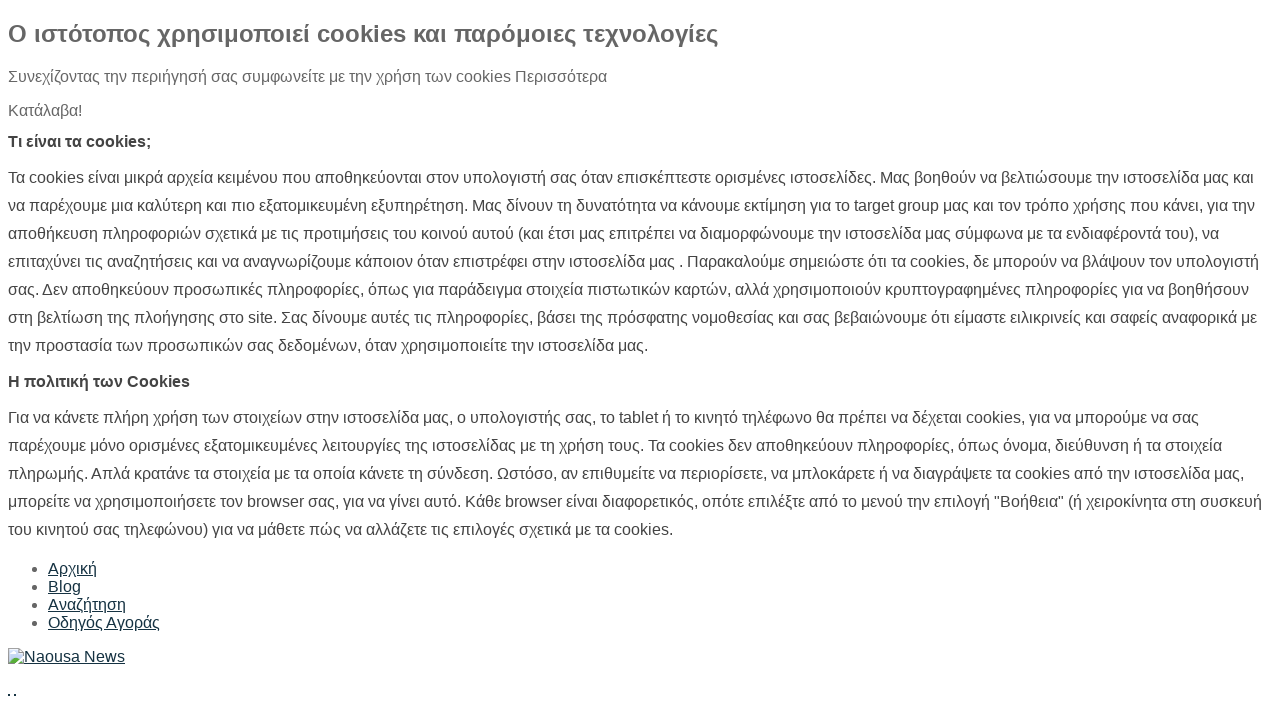

--- FILE ---
content_type: text/html; charset=utf-8
request_url: https://naousanews.gr/index.php/imathia/imathia-koinonia/item/15868-neo-epidotoymeno-programma-gia-ergazomenous
body_size: 18034
content:


<!DOCTYPE html>
<html prefix="og: http://ogp.me/ns#" lang="el-gr">
<head>
	<base href="https://naousanews.gr/index.php/imathia/imathia-koinonia/item/15868-neo-epidotoymeno-programma-gia-ergazomenous" />
	<meta http-equiv="content-type" content="text/html; charset=utf-8" />
	<meta property="og:title" content="Νέο επιδοτούμενο πρόγραμμα για εργαζόμενους" />
	<meta property="og:type" content="article" />
	<meta property="og:image" content="https://i.pinimg.com/564x/98/c8/d0/98c8d05a97c548ff61afe86286e9d33b.jpg" />
	<meta property="og:url" content="https://naousanews.gr/index.php/imathia/imathia-koinonia/item/15868-neo-epidotoymeno-programma-gia-ergazomenous" />
	<meta name="og:site_name" content="Naousa News" />
	<meta property="og:description" content="Ανακοινώθηκε στη σελίδα του ΟΑΕΔ το πρόγραμμα που αφορά την αναβάθμιση των ψηφιακών και «πράσινων» δεξιοτήτων έως 150.000 εργαζομένων στον Ιδιωτικό Το..." />
	<meta name="title" content="Νέο επιδοτούμενο πρόγραμμα για εργαζόμενους" />
	<meta name="description" content="Ανακοινώθηκε στη σελίδα του ΟΑΕΔ το πρόγραμμα που αφορά την αναβάθμιση των ψηφιακών και «πράσινων» δεξιοτήτων έως 150.000 εργαζομένων στον Ιδιωτικό Το..." />
	<meta name="generator" content="Naousanews - Ηλεκτρονική εφημερίδα της Ημαθίας" />
	<title>Νέο επιδοτούμενο πρόγραμμα για εργαζόμενους</title>
	<link href="/templates/sj_financial/favicon.ico" rel="shortcut icon" type="image/vnd.microsoft.icon" />
	<link href="/plugins/editors/jckeditor/typography/typography2.php" rel="stylesheet" type="text/css" media="null" attribs="[]" />
	<link href="/plugins/system/yt/includes/site/css/style.css" rel="stylesheet" type="text/css" />
	<link href="/components/com_k2/css/k2.css" rel="stylesheet" type="text/css" />
	<link href="https://naousanews.gr//plugins/content/bt_socialshare/assets/bt_socialshare.css" rel="stylesheet" type="text/css" />
	<link href="/templates/system/css/general.css" rel="stylesheet" type="text/css" />
	<link href="/templates/system/css/system.css" rel="stylesheet" type="text/css" />
	<link href="/templates/sj_financial/asset/bootstrap/css/bootstrap.css" rel="stylesheet" type="text/css" />
	<link href="/templates/sj_financial/asset/animate/animate.css" rel="stylesheet" type="text/css" />
	<link href="/templates/sj_financial/asset/fonts/awesome/css/font-awesome.css" rel="stylesheet" type="text/css" />
	<link href="/templates/sj_financial/asset/fonts/socialico/font-socialico.css" rel="stylesheet" type="text/css" />
	<link href="/templates/sj_financial/css/template-tomato.css" rel="stylesheet" type="text/css" />
	<link href="/templates/sj_financial/css/bonus-page.css" rel="stylesheet" type="text/css" />
	<link href="/templates/sj_financial/css/your_css.css" rel="stylesheet" type="text/css" />
	<link href="/templates/sj_financial/css/pattern.css" rel="stylesheet" type="text/css" />
	<link href="/templates/sj_financial/asset/bootstrap/css/responsive.css" rel="stylesheet" type="text/css" />
	<link href="/templates/sj_financial/css/responsive.css" rel="stylesheet" type="text/css" />
	<link href="/plugins/system/ytshortcodes/assets/css/awesome/font-awesome.css" rel="stylesheet" type="text/css" />
	<link href="/plugins/system/ytshortcodes/assets/css/awesome/glyphicon.css" rel="stylesheet" type="text/css" />
	<link href="/plugins/system/ytshortcodes/assets/css/shortcodes.css" rel="stylesheet" type="text/css" />
	<link href="/modules/mod_sp_news_highlighter/assets/css/style.css" rel="stylesheet" type="text/css" />
	<link href="/modules/mod_cookiesaccept/screen.css" rel="stylesheet" type="text/css" />
	<style type="text/css">

		#yt_menuposition #meganavigator ul.subnavi {
			position: static;
			left: auto;
			right: auto;
			box-shadow: none;
			background:transparent;
			border:none;
		}
		
		#meganavigator ul.subnavi>li {
			margin-left: 0;
		}
		
		#meganavigator ul.subnavi>li.first {
			margin-top: 0;
		}
	body.sj_financial{font-size:16px}body.sj_financial{font-family:Segoe UI,sans-serif;}
body.sj_financial{
	background-color:#ffffff ;
	color:#666666 ;
}

body a{
	color:#153242 ;
}
#yt_header{background-color:#ffffff ;}
#yt_footer{background-color:#153242 ;}
#yt_spotlight6{background-color:#153242 ;}

#sp-nh351 {color:#666666;background:#f9f9f9}.sp-nh-item{background:#f9f9f9}a.sp-nh-link {color:#047aac}a.sp-nh-link:hover {color:#039ee1}.sp-nh-buttons,.sp-nh-item,.sp-nh-prev,.sp-nh-next {height:30px;line-height:30px}.sp-nh-prev,.sp-nh-next{background-image: url(/modules/mod_sp_news_highlighter/assets/images/style1.png)}
	</style>
	<script type="application/json" class="joomla-script-options new">{"csrf.token":"90ad86379472e437d89647dfa3b4b642","system.paths":{"root":"","base":""}}</script>
	<script src="/plugins/system/yt/includes/admin/js/jquery.min.js" type="text/javascript"></script>
	<script src="/plugins/system/yt/includes/admin/js/jquery-noconflict.js" type="text/javascript"></script>
	<script src="/media/jui/js/jquery.min.js?51b2dd4571ae7be5d2341c47b69db3dc" type="text/javascript"></script>
	<script src="/media/jui/js/jquery-noconflict.js?51b2dd4571ae7be5d2341c47b69db3dc" type="text/javascript"></script>
	<script src="/media/jui/js/jquery-migrate.min.js?51b2dd4571ae7be5d2341c47b69db3dc" type="text/javascript"></script>
	<script src="/components/com_k2/js/k2.js?v2.6.9&amp;sitepath=/" type="text/javascript"></script>
	<script src="/media/jui/js/bootstrap.min.js?51b2dd4571ae7be5d2341c47b69db3dc" type="text/javascript"></script>
	<script src="https://naousanews.gr/templates/sj_financial/js/keepmenu.js" type="text/javascript"></script>
	<script src="https://naousanews.gr/templates/sj_financial/js/yt-script.js" type="text/javascript"></script>
	<script src="https://naousanews.gr/templates/sj_financial/js/prettify.js" type="text/javascript"></script>
	<script src="https://naousanews.gr/templates/sj_financial/js/yt-extend.js" type="text/javascript"></script>
	<script src="https://naousanews.gr/templates/sj_financial/menusys/class/common/js/jquery.easing.1.3.js" type="text/javascript"></script>
	<script src="https://naousanews.gr/templates/sj_financial/menusys/class/mega/assets/jquery.megamenu.js" type="text/javascript"></script>
	<script src="https://naousanews.gr/plugins/system/ytshortcodes/assets/js/jquery.prettyPhoto.js" type="text/javascript"></script>
	<script src="https://naousanews.gr/plugins/system/ytshortcodes/assets/js/prettify.js" type="text/javascript"></script>
	<script src="https://naousanews.gr/plugins/system/ytshortcodes/assets/js/shortcodes.js" type="text/javascript"></script>
	<script src="/modules/mod_sp_news_highlighter/assets/js/sp_highlighter.js" type="text/javascript"></script>
	<meta property="og:type" content="website" />
	<meta property="og:title" content="Νέο επιδοτούμενο πρόγραμμα για εργαζόμενους" />
	<meta property="og:url" content="https://naousanews.gr/index.php/imathia/imathia-koinonia/item/15868-neo-epidotoymeno-programma-gia-ergazomenous" />
	<meta property="og:description" content="
	

	Ανακοινώθηκε στη σελίδα του ΟΑΕΔ το πρόγραμμα που αφορά την αναβάθμιση των ψηφιακών και «πράσινων» δεξιοτήτων έως 150.000 εργαζομένων στον Ιδιωτικό Τομέα, με την " />
	<meta property="og:image" content="https://naousanews.gr/https://i.pinimg.com/564x/98/c8/d0/98c8d05a97c548ff61afe86286e9d33b.jpg" />
	<meta property="og:title" content="Νέο επιδοτούμενο πρόγραμμα για εργαζόμενους"/>
        <meta property="og:type" content="blog"/>
       
        <meta property="og:site_name" content="YOUR SITE NAME"/>
        <meta property="fb:admins" content="YOUR FB ADMIN ID"/>
        <meta property="og:image" content="http://imagedoomain.com/no-image.jpg"/>
	<script type="text/javascript">
	var TMPL_NAME = "sj_financial";
	var TMPL_COOKIE = ["direction","fontSize","fontName","templateColor","bgcolor","linkcolor","textcolor","header-bgimage","header-bgcolor","spotlight6-bgcolor","footer-bgcolor","footer-bgimage","templateLayout","menustyle","googleWebFont","activeNotice"];

	function MobileRedirectUrl(){
	  window.location.href = document.getElementById("yt-mobilemenu").value;
	}
</script>

	     <meta name="HandheldFriendly" content="true"/>
	<meta name="format-detection" content="telephone=no">
    <meta http-equiv="content-type" content="text/html; charset=utf-8" />
	
	<!-- META FOR IOS & HANDHELD -->
			<meta name="viewport" content="width=device-width, initial-scale=1.0, user-scalable=yes"/>
		
	<meta name="HandheldFriendly" content="true" />
	<meta name="apple-mobile-web-app-capable" content="YES" />
	<!-- //META FOR IOS & HANDHELD -->
	
	<!-- Suport IE8: media query, html5 -->
<!--[ if lt IE 9]>
<script src="https://naousanews.gr/templates/sj_financial/js/respond.min.js" type="text/javascript"></script>
<script src="https://naousanews.gr/templates/sj_financial/js/modernizr.min.js" type="text/javascript"></script>
<script src="http://html5shiv.googlecode.com/svn/trunk/html5.js"> </ script>
<[endif] -->

	<!--For param enableGoogleAnalytics-->
	<script type="text/javascript">
        var _gaq = _gaq || [];
        _gaq.push(["_setAccount", "UA-28490042-1"]);
        _gaq.push(["_trackPageview"]);
        (function() {
        var ga = document.createElement("script"); ga.type = "text/javascript"; ga.async = true;
        ga.src = ("https:" == document.location.protocol ? "https://ssl" : "http://www") + ".google-analytics.com/ga.js";
        var s = document.getElementsByTagName("script")[0]; s.parentNode.insertBefore(ga, s);
        })();
    </script>
</head>
<body id="bd" class="com_k2 view-item tomato  sj_financial layout_left-main-right  yt-jv3" onLoad="prettyPrint()">
	<!--googleoff: all-->
<div id="ca_banner" 
    style="bottom:0px;
            ">
    <h2 style="
		">Ο ιστότοπος χρησιμοποιεί cookies και παρόμοιες τεχνολογίες</h2> 
    <p style="
				">Συνεχίζοντας την περιήγησή σας συμφωνείτε με την χρήση των cookies        							<span class="infoplus info_modal" style="">Περισσότερα</span>
					        </p>
    <div class="accept" style="">Κατάλαβα!</div>
</div>
<div id="ca_info" style="">
    <div class="ca_info_close" style=""></div>
        <div id="ca_info_plus" style="">
            <p style="margin: 0.5em 0px; color: rgb(68, 68, 68); font-size: medium; line-height: 28.8px;">
	<strong>Τι είναι τα cookies;</strong></p>
<p style="margin: 0.5em 0px; color: rgb(68, 68, 68); font-size: medium; line-height: 28.8px;">
	Τα cookies είναι μικρά αρχεία κειμένου που αποθηκεύονται στον υπολογιστή σας όταν επισκέπτεστε ορισμένες ιστοσελίδες. Μας βοηθούν να βελτιώσουμε την ιστοσελίδα μας και να παρέχουμε μια καλύτερη και πιο εξατομικευμένη εξυπηρέτηση. Μας δίνουν τη δυνατότητα να κάνουμε εκτίμηση για το target group μας και τον τρόπο χρήσης που κάνει, για την αποθήκευση πληροφοριών σχετικά με τις προτιμήσεις του κοινού αυτού (και έτσι μας επιτρέπει να διαμορφώνουμε την ιστοσελίδα μας σύμφωνα με τα ενδιαφέροντά του), να επιταχύνει τις αναζητήσεις και να αναγνωρίζουμε κάποιον όταν επιστρέφει στην ιστοσελίδα μας . Παρακαλούμε σημειώστε ότι τα cookies, δε μπορούν να βλάψουν τον υπολογιστή σας. Δεν αποθηκεύουν προσωπικές πληροφορίες, όπως για παράδειγμα στοιχεία πιστωτικών καρτών, αλλά χρησιμοποιούν κρυπτογραφημένες πληροφορίες για να βοηθήσουν στη βελτίωση της πλοήγησης στο site. Σας δίνουμε αυτές τις πληροφορίες, βάσει της πρόσφατης νομοθεσίας και σας βεβαιώνουμε ότι είμαστε ειλικρινείς και σαφείς αναφορικά με την προστασία των προσωπικών σας δεδομένων, όταν χρησιμοποιείτε την ιστοσελίδα μας.</p>
<p style="margin: 0.5em 0px; color: rgb(68, 68, 68); font-size: medium; line-height: 28.8px;">
	<strong>H πολιτική των Cookies</strong></p>
<p style="margin: 0.5em 0px; color: rgb(68, 68, 68); font-size: medium; line-height: 28.8px;">
	Για να κάνετε πλήρη χρήση των στοιχείων στην ιστοσελίδα μας, ο υπολογιστής σας, το tablet ή το κινητό τηλέφωνο θα πρέπει να δέχεται cookies, για να μπορούμε να σας παρέχουμε μόνο ορισμένες εξατομικευμένες λειτουργίες της ιστοσελίδας με τη χρήση τους. Τα cookies δεν αποθηκεύουν πληροφορίες, όπως όνομα, διεύθυνση ή τα στοιχεία πληρωμής. Απλά κρατάνε τα στοιχεία με τα οποία κάνετε τη σύνδεση. Ωστόσο, αν επιθυμείτε να περιορίσετε, να μπλοκάρετε ή να διαγράψετε τα cookies από την ιστοσελίδα μας, μπορείτε να χρησιμοποιήσετε τον browser σας, για να γίνει αυτό. Κάθε browser είναι διαφορετικός, οπότε επιλέξτε από το μενού την επιλογή "Βοήθεια" (ή χειροκίνητα στη συσκευή του κινητού σας τηλεφώνου) για να μάθετε πώς να αλλάζετε τις επιλογές σχετικά με τα cookies.</p>
        </div>
</div>


<script type="text/javascript">
    jQuery(document).ready(function () { 
	
	function setCookie(c_name,value,exdays)
	{
		var exdate=new Date();
		exdate.setDate(exdate.getDate() + exdays);
		var c_value=escape(value) + ((exdays==null) ? "" : "; expires="+exdate.toUTCString()) + "; path=/";
		document.cookie=c_name + "=" + c_value;
	}
	
	function readCookie(name) {
		var nameEQ = name + "=";
		var ca = document.cookie.split(';');
		for(var i=0;i < ca.length;i++) {
			var c = ca[i];
			while (c.charAt(0)==' ') c = c.substring(1,c.length);
			if (c.indexOf(nameEQ) == 0) return c.substring(nameEQ.length,c.length);
			}
		return null;
	}
    
	var $ca_banner = jQuery('#ca_banner');
    var $ca_infoplus = jQuery('.infoplus.info_modal');
    var $ca_info = jQuery('#ca_info');
    var $ca_info_close = jQuery('.ca_info_close');
    var $ca_infoaccept = jQuery('.accept');
    
	var cookieaccept = readCookie('cookieaccept');
	if(!(cookieaccept == "yes")){
	
		$ca_banner.delay(1000).slideDown('fast'); 
        $ca_infoplus.click(function(){
            $ca_info.fadeIn("fast");
        });
        $ca_info_close.click(function(){
            $ca_info.fadeOut("slow");
        });
        $ca_infoaccept.click(function(){
			setCookie("cookieaccept","yes",365);
            jQuery.post('https://naousanews.gr/index.php/imathia/imathia-koinonia/item/15868-neo-epidotoymeno-programma-gia-ergazomenous', 'set_cookie=1', function(){});
            $ca_banner.slideUp('slow');
            $ca_info.fadeOut("slow");
        });
       } 
    });
</script>
<!--googleon: all-->

<p>
<!-- Go to www.addthis.com/dashboard to customize your tools --><script type="text/javascript" src="//s7.addthis.com/js/300/addthis_widget.js#pubid=ra-562e6b3a7ef7ea18" async="async"></script></p>


	<section id="yt_wrapper">
		<header id="yt_header" class="block">						<div class="yt-main">
							<div class="yt-main-in1 container">
								<div class="yt-main-in2 row-fluid">
										<div id="topmenu" class="span5" data-tablet="span4" data-mobile="span12">
				
<ul class="menu ">
<li class="item-435"><a href="/index.php" >Αρχική</a></li><li class="item-759"><a href="/index.php/blog" >Blog</a></li><li class="item-902"><a href="/index.php/search" >Αναζήτηση</a></li><li class="item-903"><a href="/index.php/odigos-agoras" >Οδηγός Αγοράς</a></li></ul>

		</div>
				<div id="yt_logoposition" class="span3 first" data-tablet="span4 first">
			  
			<a class="logo" href="/" title="Naousa News">
				<img data-placeholder="no" alt="Naousa News" src="https://naousanews.gr/images/logo.png"/>
			</a>
                </div>
				<div id="topbanner" class="span9" data-tablet="hidden" data-mobile="hidden">
				
<p>
	<a href="https://pistofidis-kataskeuastiki.gr/"><img alt="" src="/images/stories/diafimiseis/Pistofidis/PISTOFIDI_BANNER_420x65_12_25.gif" style="border-width: 1px; border-style: solid;" /></a>&nbsp;<a href="https://web.facebook.com/tesserisepoxes.estiatorio/?fref=ts" target="_blank"><img alt="" src="/images/banners/4_epoxes.gif" style="border-width: 1px; border-style: solid;" /></a>&nbsp; &nbsp;</p>
<div id="ckimgrsz" style="left: 8px; top: 13.6px;">
	<div class="preview">
		&nbsp;</div>
</div>
<div id="ckimgrsz" style="left: 8px; top: 13.6px;">
	<div class="preview">
		&nbsp;</div>
</div>


		</div>
										</div>
							</div>
						</div>
                    </header>			<section id="yt_menuwrap" class="block">						<div class="yt-main">
							<div class="yt-main-in1 container">
								<div class="yt-main-in2 row-fluid">
										<div id="yt_menuposition" class="span12">
			<ul id="meganavigator" class="navi"><li class="level1 first havechild ">
	<div title="Νάουσα" class="level1 first havechild  item-link separator"><span class="menu-title">Νάουσα</span></div>	
			<!-- open mega-content div -->
		<div class="level2 menu mega-content" >
			
			<div class="mega-content-inner" >
				
									<div class="mega-col first one" >
						<ul class="subnavi level2"><li class="level2 first ">
	<a title="Κοινωνία" class="level2 first  item-link" href="/index.php/naousa/naousa-koinonia"><span class="menu-title">Κοινωνία</span></a>	
	</li>

<li class="level2 ">
	<a title="Πολιτική" class="level2  item-link" href="/index.php/naousa/naousa-politiki"><span class="menu-title">Πολιτική</span></a>	
	</li>

<li class="level2 ">
	<a title="Αθλητισμός" class="level2  item-link" href="/index.php/naousa/naousa-athlitismos"><span class="menu-title">Αθλητισμός</span></a>	
	</li>

<li class="level2 ">
	<a title="Αστυνομικά" class="level2  item-link" href="/index.php/naousa/naousa-astinomika"><span class="menu-title">Αστυνομικά</span></a>	
	</li>

<li class="level2 last ">
	<a title="Αγροτικά" class="level2 last  item-link" href="/index.php/naousa/naousa-agrotika"><span class="menu-title">Αγροτικά</span></a>	
	</li>

</ul>					</div>
				
			</div>
		</div>
		</li>

<li class="active level1 havechild ">
	<div title="Ημαθία" class="active level1 havechild  item-link separator"><span class="menu-title">Ημαθία</span></div>	
			<!-- open mega-content div -->
		<div class="level2 menu mega-content" >
			
			<div class="mega-content-inner" >
				
									<div class="mega-col first one" >
						<ul class="subnavi level2"><li class="active level2 first ">
	<a title="Κοινωνία" class="active level2 first  item-link" href="/index.php/imathia/imathia-koinonia"><span class="menu-title">Κοινωνία</span></a>	
	</li>

<li class="level2 ">
	<a title="Πολιτική" class="level2  item-link" href="/index.php/imathia/imathia-politiki"><span class="menu-title">Πολιτική</span></a>	
	</li>

<li class="level2 ">
	<a title="Αθλητισμός" class="level2  item-link" href="/index.php/imathia/imathia-athlitismos"><span class="menu-title">Αθλητισμός</span></a>	
	</li>

<li class="level2 ">
	<a title="Αστυνομικά" class="level2  item-link" href="/index.php/imathia/imathia-astinomika"><span class="menu-title">Αστυνομικά</span></a>	
	</li>

<li class="level2 last ">
	<a title="Αγροτικά" class="level2 last  item-link" href="/index.php/imathia/imathia-agrotika"><span class="menu-title">Αγροτικά</span></a>	
	</li>

</ul>					</div>
				
			</div>
		</div>
		</li>

<li class="level1 havechild ">
	<div title="Πολιτισμός" class="level1 havechild  item-link separator"><span class="menu-title">Πολιτισμός</span></div>	
			<!-- open mega-content div -->
		<div class="level2 menu mega-content" >
			
			<div class="mega-content-inner" >
				
									<div class="mega-col first one" >
						<ul class="subnavi level2"><li class="level2 first ">
	<a title="Κινηματογράφος" class="level2 first  item-link" href="/index.php/politismos/kinimatografos"><span class="menu-title">Κινηματογράφος</span></a>	
	</li>

<li class="level2 ">
	<a title="Θέατρο" class="level2  item-link" href="/index.php/politismos/theatro"><span class="menu-title">Θέατρο</span></a>	
	</li>

<li class="level2 ">
	<a title="Μουσική" class="level2  item-link" href="/index.php/politismos/mousiki"><span class="menu-title">Μουσική</span></a>	
	</li>

<li class="level2 ">
	<a title="Εικαστικά" class="level2  item-link" href="/index.php/politismos/eikastika"><span class="menu-title">Εικαστικά</span></a>	
	</li>

<li class="level2 ">
	<a title="Παράδοση" class="level2  item-link" href="/index.php/politismos/paradosi"><span class="menu-title">Παράδοση</span></a>	
	</li>

<li class="level2 ">
	<a title="Ιστορία" class="level2  item-link" href="/index.php/politismos/istoria"><span class="menu-title">Ιστορία</span></a>	
	</li>

<li class="level2 last ">
	<a title="Βιβλίο" class="level2 last  item-link" href="/index.php/politismos/biblio"><span class="menu-title">Βιβλίο</span></a>	
	</li>

</ul>					</div>
				
			</div>
		</div>
		</li>

<li class="level1 havechild ">
	<div title="Επιστήμη" class="level1 havechild  item-link separator"><span class="menu-title">Επιστήμη</span></div>	
			<!-- open mega-content div -->
		<div class="level2 menu mega-content" >
			
			<div class="mega-content-inner" >
				
									<div class="mega-col first one" >
						<ul class="subnavi level2"><li class="level2 first ">
	<a title="Περιβάλλον" class="level2 first  item-link" href="/index.php/epistimi/perivalon"><span class="menu-title">Περιβάλλον</span></a>	
	</li>

<li class="level2 ">
	<a title="Τεχνολογία" class="level2  item-link" href="/index.php/epistimi/texnologia"><span class="menu-title">Τεχνολογία</span></a>	
	</li>

<li class="level2 last ">
	<a title="Υγεία" class="level2 last  item-link" href="/index.php/epistimi/ygeia"><span class="menu-title">Υγεία</span></a>	
	</li>

</ul>					</div>
				
			</div>
		</div>
		</li>

<li class="level1 havechild ">
	<div title="Lifestyle" class="level1 havechild  item-link separator"><span class="menu-title">Lifestyle</span></div>	
			<!-- open mega-content div -->
		<div class="level2 menu mega-content" >
			
			<div class="mega-content-inner" >
				
									<div class="mega-col first one" >
						<ul class="subnavi level2"><li class="level2 first ">
	<a title="Γυναίκα" class="level2 first  item-link" href="/index.php/lifestyle/gynaika"><span class="menu-title">Γυναίκα</span></a>	
	</li>

<li class="level2 ">
	<a title="Naoussa by night" class="level2  item-link" href="/index.php/lifestyle/naoussa-by-night"><span class="menu-title">Naoussa by night</span></a>	
	</li>

<li class="level2 ">
	<a title="Gossip" class="level2  item-link" href="/index.php/lifestyle/gossip"><span class="menu-title">Gossip</span></a>	
	</li>

<li class="level2 last ">
	<a title="Fun Time" class="level2 last  item-link" href="/index.php/lifestyle/fun-time"><span class="menu-title">Fun Time</span></a>	
	</li>

</ul>					</div>
				
			</div>
		</div>
		</li>

<li class="level1 havechild ">
	<div title="Ειδήσεις" class="level1 havechild  item-link separator"><span class="menu-title">Ειδήσεις</span></div>	
			<!-- open mega-content div -->
		<div class="level2 menu mega-content" >
			
			<div class="mega-content-inner" >
				
									<div class="mega-col first one" >
						<ul class="subnavi level2"><li class="level2 first ">
	<a title="Κοινωνία" class="level2 first  item-link" href="/index.php/eidiseis/eidiseis-koinonia"><span class="menu-title">Κοινωνία</span></a>	
	</li>

<li class="level2 ">
	<a title="Πολιτική" class="level2  item-link" href="/index.php/eidiseis/eidiseis-politiki"><span class="menu-title">Πολιτική</span></a>	
	</li>

<li class="level2 ">
	<a title="Αστυνομικά" class="level2  item-link" href="/index.php/eidiseis/eidiseis-astinomika"><span class="menu-title">Αστυνομικά</span></a>	
	</li>

<li class="level2 ">
	<a title="Οικονομικά" class="level2  item-link" href="/index.php/eidiseis/oikonomika"><span class="menu-title">Οικονομικά</span></a>	
	</li>

<li class="level2 ">
	<a title="Αγροτικά" class="level2  item-link" href="/index.php/eidiseis/eidiseis-agrotika"><span class="menu-title">Αγροτικά</span></a>	
	</li>

<li class="level2 ">
	<a title="Εδώ Βιέννη" class="level2  item-link" href="/index.php/eidiseis/edo-vienni"><span class="menu-title">Εδώ Βιέννη</span></a>	
	</li>

<li class="level2 ">
	<a title="Ερευνώντας" class="level2  item-link" href="https://naousanews.gr/index.php?option=com_k2&amp;view=itemlist&amp;layout=category&amp;task=category&amp;id=174"><span class="menu-title">Ερευνώντας</span></a>	
	</li>

<li class="level2 ">
	<a title="Open Horizons" class="level2  item-link" href="https://naousanews.gr/index.php?option=com_k2&amp;view=itemlist&amp;layout=category&amp;task=category&amp;id=175"><span class="menu-title">Open Horizons</span></a>	
	</li>

<li class="level2 ">
	<a title="Αυτοδιοικητικές Εκλογές 2019" class="level2  item-link" href="https://naousanews.gr/index.php?option=com_k2&amp;view=itemlist&amp;layout=category&amp;task=category&amp;id=173"><span class="menu-title">Αυτοδιοικητικές Εκλογές 2019</span></a>	
	</li>

<li class="level2 ">
	<a title="Sports" class="level2  item-link" href="/index.php/eidiseis/sports"><span class="menu-title">Sports</span></a>	
	</li>

<li class="level2 ">
	<a title="Διάφορα" class="level2  item-link" href="/index.php/eidiseis/eidiseis-diafora"><span class="menu-title">Διάφορα</span></a>	
	</li>

<li class="level2 ">
	<a title="Αρχείο" class="level2  item-link" href="/index.php/eidiseis/arxeio"><span class="menu-title">Αρχείο</span></a>	
	</li>

<li class="level2 last ">
	<a title="Podcasts" class="level2 last  item-link" href="/index.php/eidiseis/podcasts"><span class="menu-title">Podcasts</span></a>	
	</li>

</ul>					</div>
				
			</div>
		</div>
		</li>

<li class="level1 havechild ">
	<div title="Απόψεις" class="level1 havechild  item-link separator"><span class="menu-title">Απόψεις</span></div>	
			<!-- open mega-content div -->
		<div class="level2 menu mega-content" >
			
			<div class="mega-content-inner" >
				
									<div class="mega-col first one" >
						<ul class="subnavi level2"><li class="level2 first ">
	<a title="Η γνώμη μας" class="level2 first  item-link" href="/index.php/apopseis/gnomi"><span class="menu-title">Η γνώμη μας</span></a>	
	</li>

<li class="level2 ">
	<a title="Αρθρογραφία" class="level2  item-link" href="/index.php/apopseis/arthrografia"><span class="menu-title">Αρθρογραφία</span></a>	
	</li>

<li class="level2 ">
	<a title="Γίγνεσθαι" class="level2  item-link" href="/index.php/apopseis/gignesthai"><span class="menu-title">Γίγνεσθαι</span></a>	
	</li>

<li class="level2 ">
	<a title="Next Step" class="level2  item-link" href="/index.php/apopseis/next-step"><span class="menu-title">Next Step</span></a>	
	</li>

<li class="level2 ">
	<a title="Every Day Stories" class="level2  item-link" href="/index.php/apopseis/every-day-stories"><span class="menu-title">Every Day Stories</span></a>	
	</li>

<li class="level2 last ">
	<a title="City Walk" class="level2 last  item-link" href="/index.php/apopseis/city-walk"><span class="menu-title">City Walk</span></a>	
	</li>

</ul>					</div>
				
			</div>
		</div>
		</li>

<li class="level1 last ">
	<a title="WebTV" class="level1 last  item-link" href="/index.php/webtv"><span class="menu-title">WebTV</span></a>	
	</li>

</ul>	<script type="text/javascript">
		jQuery(function($){
            $('#meganavigator').megamenu({ 
            	'wrap':'#yt_menuwrap .container',
            	'easing': 'easeInOutCirc',
				'speed': '500',
				'justify': 'left'
            });
	    });
	</script>
	<div id="yt-responivemenu" class="yt-resmenu menu-sidebar">
	<button class="btn btn-navbar yt-resmenu-sidebar" type="button">Menu	    <i class="icon-align-justify"></i>
    </button>
    <div id="yt_resmenu_sidebar">
        <ul class="nav resmenu">
	    <li><a title="Νάουσα" href="#1">Νάουσα</a>            <ul class="nav">
            <li><a title="Κοινωνία" href='/index.php/naousa/naousa-koinonia'>Κοινωνία</a>        </li>
        <li><a title="Πολιτική" href='/index.php/naousa/naousa-politiki'>Πολιτική</a>        </li>
        <li><a title="Αθλητισμός" href='/index.php/naousa/naousa-athlitismos'>Αθλητισμός</a>        </li>
        <li><a title="Αστυνομικά" href='/index.php/naousa/naousa-astinomika'>Αστυνομικά</a>        </li>
        <li><a title="Αγροτικά" href='/index.php/naousa/naousa-agrotika'>Αγροτικά</a>        </li>
                </ul></li>
            <li><a title="Ημαθία" href="#1">Ημαθία</a>            <ul class="nav">
            <li><a title="Κοινωνία" href='/index.php/imathia/imathia-koinonia' class="active">Κοινωνία</a>        </li>
        <li><a title="Πολιτική" href='/index.php/imathia/imathia-politiki'>Πολιτική</a>        </li>
        <li><a title="Αθλητισμός" href='/index.php/imathia/imathia-athlitismos'>Αθλητισμός</a>        </li>
        <li><a title="Αστυνομικά" href='/index.php/imathia/imathia-astinomika'>Αστυνομικά</a>        </li>
        <li><a title="Αγροτικά" href='/index.php/imathia/imathia-agrotika'>Αγροτικά</a>        </li>
                </ul></li>
            <li><a title="Πολιτισμός" href="#1">Πολιτισμός</a>            <ul class="nav">
            <li><a title="Κινηματογράφος" href='/index.php/politismos/kinimatografos'>Κινηματογράφος</a>        </li>
        <li><a title="Θέατρο" href='/index.php/politismos/theatro'>Θέατρο</a>        </li>
        <li><a title="Μουσική" href='/index.php/politismos/mousiki'>Μουσική</a>        </li>
        <li><a title="Εικαστικά" href='/index.php/politismos/eikastika'>Εικαστικά</a>        </li>
        <li><a title="Παράδοση" href='/index.php/politismos/paradosi'>Παράδοση</a>        </li>
        <li><a title="Ιστορία" href='/index.php/politismos/istoria'>Ιστορία</a>        </li>
        <li><a title="Βιβλίο" href='/index.php/politismos/biblio'>Βιβλίο</a>        </li>
                </ul></li>
            <li><a title="Επιστήμη" href="#1">Επιστήμη</a>            <ul class="nav">
            <li><a title="Περιβάλλον" href='/index.php/epistimi/perivalon'>Περιβάλλον</a>        </li>
        <li><a title="Τεχνολογία" href='/index.php/epistimi/texnologia'>Τεχνολογία</a>        </li>
        <li><a title="Υγεία" href='/index.php/epistimi/ygeia'>Υγεία</a>        </li>
                </ul></li>
            <li><a title="Lifestyle" href="#1">Lifestyle</a>            <ul class="nav">
            <li><a title="Γυναίκα" href='/index.php/lifestyle/gynaika'>Γυναίκα</a>        </li>
        <li><a title="Naoussa by night" href='/index.php/lifestyle/naoussa-by-night'>Naoussa by night</a>        </li>
        <li><a title="Gossip" href='/index.php/lifestyle/gossip'>Gossip</a>        </li>
        <li><a title="Fun Time" href='/index.php/lifestyle/fun-time'>Fun Time</a>        </li>
                </ul></li>
            <li><a title="Ειδήσεις" href="#1">Ειδήσεις</a>            <ul class="nav">
            <li><a title="Κοινωνία" href='/index.php/eidiseis/eidiseis-koinonia'>Κοινωνία</a>        </li>
        <li><a title="Πολιτική" href='/index.php/eidiseis/eidiseis-politiki'>Πολιτική</a>        </li>
        <li><a title="Αστυνομικά" href='/index.php/eidiseis/eidiseis-astinomika'>Αστυνομικά</a>        </li>
        <li><a title="Οικονομικά" href='/index.php/eidiseis/oikonomika'>Οικονομικά</a>        </li>
        <li><a title="Αγροτικά" href='/index.php/eidiseis/eidiseis-agrotika'>Αγροτικά</a>        </li>
        <li><a title="Εδώ Βιέννη" href='/index.php/eidiseis/edo-vienni'>Εδώ Βιέννη</a>        </li>
        <li><a title="Ερευνώντας" href='https://naousanews.gr/index.php?option=com_k2&amp;view=itemlist&amp;layout=category&amp;task=category&amp;id=174'>Ερευνώντας</a>        </li>
        <li><a title="Open Horizons" href='https://naousanews.gr/index.php?option=com_k2&amp;view=itemlist&amp;layout=category&amp;task=category&amp;id=175'>Open Horizons</a>        </li>
        <li><a title="Αυτοδιοικητικές Εκλογές 2019" href='https://naousanews.gr/index.php?option=com_k2&amp;view=itemlist&amp;layout=category&amp;task=category&amp;id=173'>Αυτοδιοικητικές Εκλογές 2019</a>        </li>
        <li><a title="Sports" href='/index.php/eidiseis/sports'>Sports</a>        </li>
        <li><a title="Διάφορα" href='/index.php/eidiseis/eidiseis-diafora'>Διάφορα</a>        </li>
        <li><a title="Αρχείο" href='/index.php/eidiseis/arxeio'>Αρχείο</a>        </li>
        <li><a title="Podcasts" href='/index.php/eidiseis/podcasts'>Podcasts</a>        </li>
                </ul></li>
            <li><a title="Απόψεις" href="#1">Απόψεις</a>            <ul class="nav">
            <li><a title="Η γνώμη μας" href='/index.php/apopseis/gnomi'>Η γνώμη μας</a>        </li>
        <li><a title="Αρθρογραφία" href='/index.php/apopseis/arthrografia'>Αρθρογραφία</a>        </li>
        <li><a title="Γίγνεσθαι" href='/index.php/apopseis/gignesthai'>Γίγνεσθαι</a>        </li>
        <li><a title="Next Step" href='/index.php/apopseis/next-step'>Next Step</a>        </li>
        <li><a title="Every Day Stories" href='/index.php/apopseis/every-day-stories'>Every Day Stories</a>        </li>
        <li><a title="City Walk" href='/index.php/apopseis/city-walk'>City Walk</a>        </li>
                </ul></li>
            <li><a title="WebTV" href='/index.php/webtv'>WebTV</a>        </li>
    		</ul>
	</div>
	<script type="text/javascript">
		jQuery(document).ready(function($){
			if($('.yt-off-sideresmenu .yt-sideresmenu')){
				$('.yt-off-sideresmenu .yt-sideresmenu').html($('#yt_resmenu_sidebar').html());
				$('.btn.yt-resmenu-sidebar').click(function(){
					if($('#bd').hasClass('on-sidebar-resmenu')){
						$('#bd').removeClass('on-sidebar-resmenu');
					}else{
						$('#bd').addClass('on-sidebar-resmenu');
					}
				});
			}
		});
	</script>
	</div>
        </div>
										</div>
							</div>
						</div>
                    </section>			<section id="yt_slideshow" class="block">						<div class="yt-main">
							<div class="yt-main-in1 container">
								<div class="yt-main-in2 row-fluid">
										<div id="slideshow" class="span12">
				    	
	<div class="module  clear  clearfix">
	    	    <div class="modcontent clearfix">
						<script type="text/javascript">
	jQuery(function($) {
		$('#sp-nh351').spNewsHighlighter({
			'interval': 5000,
            'fxduration': 1000,
            'animation': "slide-horizontal"
		});
	});
</script>

<div id="sp-nh351" class="sp_news_higlighter">
	<div class="sp-nh-buttons">
		<span class="sp-nh-text">Ειδήσεις σε τίτλους</span>
					<div id="sp-nh-prev351" class="sp-nh-prev"></div>
			<div id="sp-nh-next351" class="sp-nh-next"></div>
			</div>	
	<div id="sp-nh-items351" class="sp-nh-item">
					<div class="sp-nh-item">
				<a class="sp-nh-link" href="/index.php/imathia/imathia-koinonia/item/18382-megali-epityxia-gia-tin-pistofidis-kataskevastiki-egkrithikan-oles-oi-aitiseis-eksoikonomo-2025"><span class="sp-nh-title">Μεγάλη Επιτυχία για την «ΠΙΣΤΟΦΙΔΗΣ ΚΑΤΑΣΚΕΥΑΣΤΙΚΗ» Εγκρίθηκαν όλες οι αιτήσεις ΕΞΟΙΚΟΝΟΜΩ 2025!</span> - <span class="sp-nh-date">Τρίτη, 25 Νοεμβρίου 2025 12:51</span></a>	
			</div>
					<div class="sp-nh-item">
				<a class="sp-nh-link" href="/index.php/imathia/imathia-koinonia/item/18381-gia-agora-egkatastasi-antlias-thermotitas-iliakoy-thermosifona-levita-aeriou-elate-sti-pistofidis-kataskevastiki"><span class="sp-nh-title">Για αγορά   εγκατάσταση Αντλίας θερμότητας, Ηλιακού θερμοσίφωνα   Λέβητα αερίου ελάτε στη ΠΙΣΤΟΦΙΔΗΣ ΚΑΤΑΣΚΕΥΑΣΤΙΚΗ</span> - <span class="sp-nh-date">Παρασκευή, 14 Νοεμβρίου 2025 13:38</span></a>	
			</div>
					<div class="sp-nh-item">
				<a class="sp-nh-link" href="/index.php/naousa/naousa-koinonia/item/18379-episkepsi-mathiton-apo-tin-italia-sto-dimarxeio-naousas-sto-plaisio-tou-programmatos-erasmus-kai-tis-adelfopoiisis-sxoleion"><span class="sp-nh-title">Επίσκεψη μαθητών από την Ιταλία στο Δημαρχείο Νάουσας στο πλαίσιο του προγράμματος Erasmus+ και της αδελφοποίησης σχολείων</span> - <span class="sp-nh-date">Πέμπτη, 06 Νοεμβρίου 2025 10:23</span></a>	
			</div>
					<div class="sp-nh-item">
				<a class="sp-nh-link" href="/index.php/naousa/naousa-athlitismos/item/18378-nena-dimitriadou-me-to-anev-apo-tis-diethneis-diakriseis-sto-taekwon-do-sto-tmima-psyxologias-tou-a-p-th"><span class="sp-nh-title">Νένα Δημητριάδου: Με το «άνευ» από τις διεθνείς διακρίσεις στο Taekwon-do, στο Τμήμα Ψυχολογίας του Α.Π.Θ.</span> - <span class="sp-nh-date">Πέμπτη, 06 Νοεμβρίου 2025 10:03</span></a>	
			</div>
					<div class="sp-nh-item">
				<a class="sp-nh-link" href="/index.php/epistimi/ygeia/item/18377-omilia-s-arampatzi-sto-nomosxedio-tou-ypourgeiou-ygeias"><span class="sp-nh-title">Ομιλία Σ. Αραμπατζή στο Νομοσχέδιο του Υπουργείου Υγείας</span> - <span class="sp-nh-date">Τετάρτη, 29 Οκτωβρίου 2025 22:18</span></a>	
			</div>
					<div class="sp-nh-item">
				<a class="sp-nh-link" href="/index.php/imathia/imathia-koinonia/item/17086-agglika-eks-apostaseos-apo-to-ededim-theoxaropoulos"><span class="sp-nh-title">Αγγλικά εξ αποστάσεως από το ΕΔΕΔΙΜ Θεοχαρόπουλος</span> - <span class="sp-nh-date">Τετάρτη, 29 Οκτωβρίου 2025 22:12</span></a>	
			</div>
					<div class="sp-nh-item">
				<a class="sp-nh-link" href="/index.php/politismos/eikastika/item/18376-ekthesi-paidikis-zografikis"><span class="sp-nh-title">Έκθεση παιδικής ζωγραφικής</span> - <span class="sp-nh-date">Τετάρτη, 29 Οκτωβρίου 2025 22:06</span></a>	
			</div>
					<div class="sp-nh-item">
				<a class="sp-nh-link" href="/index.php/naousa/naousa-koinonia/item/18375-parousiasi-ton-enallaktikon-senarion-xorikis-anaptyksis-tis-meletis-tou-topikoy-poleodomikoy-sxediou-dimou-iroikis-polis-naousas"><span class="sp-nh-title">Παρουσίαση των Εναλλακτικών Σεναρίων Χωρικής Ανάπτυξης της Μελέτης του Τοπικού Πολεοδομικού Σχεδίου Δήμου Ηρωικής Πόλης Νάουσας</span> - <span class="sp-nh-date">Τετάρτη, 29 Οκτωβρίου 2025 22:01</span></a>	
			</div>
					<div class="sp-nh-item">
				<a class="sp-nh-link" href="/index.php/politismos/theatro/item/18374-check-ingia-2-tou-maki-tsoyfi"><span class="sp-nh-title">«CHECK INγια 2» του Μάκη Τσούφη</span> - <span class="sp-nh-date">Τετάρτη, 29 Οκτωβρίου 2025 21:59</span></a>	
			</div>
					<div class="sp-nh-item">
				<a class="sp-nh-link" href="/index.php/naousa/naousa-koinonia/item/18373-me-lamprotita-oi-ekdiloseis-gia-tin-epeteio-tis-28is-oktovriou-1940-sti-naousa"><span class="sp-nh-title">Με λαμπρότητα οι εκδηλώσεις για την Επέτειο της 28ης Οκτωβρίου 1940 στη Νάουσα</span> - <span class="sp-nh-date">Τετάρτη, 29 Οκτωβρίου 2025 21:36</span></a>	
			</div>
					<div class="sp-nh-item">
				<a class="sp-nh-link" href="/index.php/imathia/imathia-politiki/item/18372-protovoulia-tasou-bartzoka-gia-to-teloneio-tis-kouloyras-synantisi-me-ton-an-ypourgo-ethnikis-oikonomias-niko-papathanasi-gia-ti-synexisi-tou-ergou"><span class="sp-nh-title">Πρωτοβουλία Τάσου Μπαρτζώκα για το Τελωνείο της Κουλούρας - Συνάντηση με τον Αν. Υπουργό Εθνικής Οικονομίας Νίκο Παπαθανάση για τη συνέχιση του έργου.</span> - <span class="sp-nh-date">Τετάρτη, 29 Οκτωβρίου 2025 21:32</span></a>	
			</div>
					<div class="sp-nh-item">
				<a class="sp-nh-link" href="/index.php/imathia/imathia-koinonia/item/15161-ekpaidefsi-ekpaidefton-enilikon-apo-to-kevidim-panepistimiou-peiraia"><span class="sp-nh-title">Εκπαίδευση Εκπαιδευτών Ενηλίκων από το ΚΕΔΙΒΙΜ Πανεπιστημίου Πειραιά</span> - <span class="sp-nh-date">Τετάρτη, 29 Οκτωβρίου 2025 21:28</span></a>	
			</div>
					<div class="sp-nh-item">
				<a class="sp-nh-link" href="/index.php/imathia/imathia-politiki/item/18371-ekdilosi-gia-ta-58-xronia-apo-tin-dolofonia-tou-tse-gevara-kai-tis-ekdoseis-sta-ellinika-olon-ton-vivlion-sti-veroia"><span class="sp-nh-title">Εκδήλωση για τα 58  χρόνια από την δολοφονία του ΤΣΕ ΓΚΕΒΑΡΑ και τις εκδόσεις στα ΕΛΛΗΝΙΚΑ όλων των βιβλίων, στη Βέροια</span> - <span class="sp-nh-date">Τετάρτη, 29 Οκτωβρίου 2025 21:20</span></a>	
			</div>
					<div class="sp-nh-item">
				<a class="sp-nh-link" href="/index.php/naousa/naousa-politiki/item/18370-oloklirothike-to-plakostroto-stin-ekklisia-tou-agiou-dimitriou-naousas"><span class="sp-nh-title">Ολοκληρώθηκε το πλακόστρωτο στην Εκκλησία του Αγίου Δημητρίου Νάουσας</span> - <span class="sp-nh-date">Τετάρτη, 29 Οκτωβρίου 2025 21:15</span></a>	
			</div>
					<div class="sp-nh-item">
				<a class="sp-nh-link" href="/index.php/epistimi/ygeia/item/18369-fotagogithike-to-dimarxeio-naousas-gia-ton-mina-prolipsis-tou-karkinou-tou-mastoy"><span class="sp-nh-title">Φωταγωγήθηκε το Δημαρχείο Νάουσας για τον Μήνα Πρόληψης του Καρκίνου του Μαστού</span> - <span class="sp-nh-date">Τετάρτη, 29 Οκτωβρίου 2025 21:10</span></a>	
			</div>
					<div class="sp-nh-item">
				<a class="sp-nh-link" href="/index.php/naousa/naousa-athlitismos/item/18368-stin-prsethniki-omada-stivou-k18-i-zoi-karaliopoylou-kai-o-grigoris-tsiatsios"><span class="sp-nh-title">Στην Πρσεθνική Ομάδα Στίβου  κ18 η Ζωή Καραλιοπούλου και ο Γρηγόρης Τσιάτσιος</span> - <span class="sp-nh-date">Τετάρτη, 29 Οκτωβρίου 2025 21:03</span></a>	
			</div>
					<div class="sp-nh-item">
				<a class="sp-nh-link" href="/index.php/imathia/imathia-agrotika/item/18367-stella-arampatzi-o-protogenis-tomeas-apotelei-ti-raxokokalia-tis-imathias-kai-tha-synexiso-na-vriskomai-sto-plevro-ton-paragogon-kai-ton-synetairismon-mas"><span class="sp-nh-title">Στέλλα Αραμπατζή: «Ο πρωτογενής τομέας αποτελεί τη ραχοκοκαλιά της Ημαθίας και θα συνεχίσω να βρίσκομαι στο πλευρό των παραγωγών και των συνεταιρισμών μας»</span> - <span class="sp-nh-date">Τετάρτη, 29 Οκτωβρίου 2025 20:59</span></a>	
			</div>
					<div class="sp-nh-item">
				<a class="sp-nh-link" href="/index.php/naousa/naousa-athlitismos/item/18366-naoussataekwon-do-ananeosi-diethnoys-pistopoiisis-sto-bls"><span class="sp-nh-title">NaoussaTaekwon-do: Ανανέωση διεθνούς πιστοποίησης στο BLS</span> - <span class="sp-nh-date">Τετάρτη, 29 Οκτωβρίου 2025 20:49</span></a>	
			</div>
					<div class="sp-nh-item">
				<a class="sp-nh-link" href="/index.php/imathia/imathia-koinonia/item/18365-theleis-na-apoktiseis-adeia-security"><span class="sp-nh-title">Θέλεις να αποκτήσεις Άδεια Security;</span> - <span class="sp-nh-date">Τετάρτη, 29 Οκτωβρίου 2025 20:42</span></a>	
			</div>
					<div class="sp-nh-item">
				<a class="sp-nh-link" href="/index.php/naousa/naousa-koinonia/item/18364-i-vivon-anoigei-tis-portes-tis-stis-9-noemvriou-sti-naousa"><span class="sp-nh-title">Η ΒΙΒΟΝ ανοίγει τις πόρτες της στις 9 Νοεμβρίου στη Νάουσα</span> - <span class="sp-nh-date">Τετάρτη, 29 Οκτωβρίου 2025 20:35</span></a>	
			</div>
			</div>
	<div style="clear:both"></div>	
</div>	    </div>
	</div>
    
		</div>
										</div>
							</div>
						</div>
                    </section>			<section id="yt_spotlight1" class="block">						<div class="yt-main">
							<div class="yt-main-in1 container">
								<div class="yt-main-in2 row-fluid">
										<div id="top1" class="span3" data-tablet="span6">
				    	
	<div class="module  clear  clearfix">
	    	    <div class="modcontent clearfix">
						
<div id="ckimgrsz" style="left: 8px; top: 12px;">
	<a href="https://pistofidis-kataskeuastiki.gr/" target="_blank"><img alt="" class="cke-resize cke-resize" src="/images/stories/diafimiseis/Pistofidis/250x150_copy.jpg" style="width: 270px; height: 150px; border-width: 1px; border-style: solid;" /></a></div>
<div id="ckimgrsz" style="left: 8px; top: 12px;">
	<div class="preview">
		&nbsp;</div>
</div>
<div id="ckimgrsz" style="left: 8px; top: 12px;">
	<div class="preview">
		&nbsp;</div>
</div>
<div id="ckimgrsz" style="left: 8px; top: 12px;">
	<div class="preview">
		&nbsp;</div>
</div>

	    </div>
	</div>
    
		</div>
				<div id="top2" class="span3" data-tablet="span6" data-mobile="hidden">
				    	
	<div class="module  clear  clearfix">
	    	    <div class="modcontent clearfix">
						
<div id="ckimgrsz" style="left: 8px; top: 12px;">
	<div class="preview">
		<a href="https://www.facebook.com/ElsaPetikopoulou1" target="_blank"><img alt="" src="/images/stories/diafimiseis/petikopoulou_elsa/petik_gif.gif" /></a></div>
</div>
<div id="ckimgrsz" style="left: 8px; top: 12px;">
	<div class="preview">
		&nbsp;</div>
</div>

	    </div>
	</div>
    
		</div>
				<div id="top3" class="span3" data-tablet="span6 hidden" data-mobile="hidden">
				    	
	<div class="module  clear  clearfix">
	    	    <div class="modcontent clearfix">
						
<p>
	<a href="https://www.facebook.com/asfaleieskoumpoulis/?_rdc=1&amp;_rdr" target="_blank"><img alt="" src="/images/stories/diafimiseis/koumpoulis_banner.gif" style="width: 270px; height: 150px;" /></a></p>

	    </div>
	</div>
    
		</div>
				<div id="top4" class="span3" data-tablet="span6 hidden" data-mobile="hidden">
				    	
	<div class="module  clear  clearfix">
	    	    <div class="modcontent clearfix">
						
<p>
	<a href="https://www.vaeni-naoussa.com/index.htm" target="_blank"><img alt="" src="/images/stories/diafimiseis/vaeni/vaeni_270x150.gif" style="width: 270px; height: 150px;" /></a></p>

	    </div>
	</div>
    
		</div>
										</div>
							</div>
						</div>
                    </section>			<section id="content" class="content layout-lmr nopos-maintop1 nopos-mainbottom1 nopos-mainbottom2 block">						<div class="yt-main">
							<div class="yt-main-in1 container">
								<div class="yt-main-in2 row-fluid">
        							<div id="content_left" class="span3" data-tablet="span6 first"><div class="content-left-in">		<div id="left" class="span12" data-normal="span12" data-tablet="span12">
				    	
	<div class="module  clear  clearfix">
	    	    <div class="modcontent clearfix">
						
<p>
	<a href="https://www.naousanews.gr/index.php/eidiseis/podcasts" target="_blank"><img alt="" class="cke-resize" src="https://i.pinimg.com/564x/ae/fc/fe/aefcfe16140a894a27b8eba1ebc7150d.jpg" style="width: 300px; height: 300px;" /></a></p>
<div id="ckimgrsz" style="left: 8px; top: 12px;">
	<div class="preview">
		&nbsp;</div>
</div>

	    </div>
	</div>
        	
	<div class="module  clear  clearfix">
	    	    <div class="modcontent clearfix">
						
<p>
	<a href="https://lakouvitsa.gr/" target="_blank"><img alt="" src="/images/stories/diafimiseis/lakouvitsa_300x250.gif" style="width: 300px; height: 250px;" /></a></p>

	    </div>
	</div>
        	
	<div class="module  clear  clearfix">
	    	    <div class="modcontent clearfix">
						
<p>
	<a href="http://www.ktimafoundi.gr/?fbclid=IwAR3x4_RFmHEAMQ3-Fs3IKIxJYnzs2nuTIKHSdYZDguZZF4BKyhbfGOxSpYo" target="_blank"><img alt="" src="/images/stories/diafimiseis/ktima_foundi.gif" style="width: 300px; height: 300px;" /></a></p>

	    </div>
	</div>
        	
	<div class="module  clear  clearfix">
	    	    <div class="modcontent clearfix">
						
<p>
	<a href="https://ekedim-verias.gr/" target="_blank"><img alt="" class="cke-resize" src="https://i.pinimg.com/564x/30/f4/2a/30f42aef1ac00460339d2801a92b67f6.jpg" style="width: 300px; height: 404px;" /></a></p>
<div id="ckimgrsz" style="left: 8px; top: 12px;">
	<div class="preview">
		&nbsp;</div>
</div>

	    </div>
	</div>
        	
	<div class="module  clear  clearfix">
	    	    <div class="modcontent clearfix">
						
<p>
	<a href="https://www.naousanews.gr/index.php/lifestyle/fun-time/item/2306-silver-gym-time-for-life" target="_blank"><img alt="" class="cke-resize" src="/images/stories/diafimiseis/silver_gym/silver gym oct15.gif" style="width: 300px; height: 437px;" /></a></p>
<div id="ckimgrsz" style="left: 8px; top: 12px;">
	<div class="preview">
		&nbsp;</div>
</div>

	    </div>
	</div>
        	
	<div class="module    clearfix">
	    	    <div class="modcontent clearfix">
						<div id="fb-root"></div>
<script async defer crossorigin="anonymous" src="https://connect.facebook.net/el_GR/sdk.js#xfbml=1&version=v6.0&appId=197876160826359&autoLogAppEvents=1"></script>
<div class="fb-page" data-href="https://www.facebook.com/naousanews.gr" data-tabs="" data-width="300" data-height="" data-small-header="false" data-adapt-container-width="true" data-hide-cover="false" data-show-facepile="true"><blockquote cite="https://www.facebook.com/naousanews.gr" class="fb-xfbml-parse-ignore"><a href="https://www.facebook.com/naousanews.gr">www.naousanews.gr</a></blockquote></div>	    </div>
	</div>
        	
	<div class="module  clear  clearfix">
	    	    <div class="modcontent clearfix">
						
<p>
	<a href="https://www.asfaleies-tassiona.gr/" target="_blank"><img alt="" src="/images/stories/diafimiseis/tassiona/asfaleies_tasionas_new.gif" style="width: 300px; height: 168px;" /></a></p>

	    </div>
	</div>
    
		</div>
		</div></div> <div id="content_main" class="span6" data-tablet="span12"><div class="content-main-inner ">        	<div class="span12 no-minheight">
				<div id="system-message-container">
	</div>

            </div>
                   <div id="yt_component" class="span12" data-normal="">
            <div class="component-inner">
                


<!-- Start K2 Item Layout -->
<span id="startOfPageId15868"></span>

<div id="k2Container" class="itemView itemIsFeatured">

	<!-- Plugins: BeforeDisplay -->
	
	<!-- K2 Plugins: K2BeforeDisplay -->
	
	<div class="itemHeader">

				<!-- Date created -->
		<span class="itemDateCreated">
			Πέμπτη, 23 Μαρτίου 2023 23:27		</span>
		
	  	  <!-- Item title -->
	  <h2 class="itemTitle">
			
	  	Νέο επιδοτούμενο πρόγραμμα για εργαζόμενους
	  	
	  </h2>
	  
		
  </div>

  <!-- Plugins: AfterDisplayTitle -->
  <div class="bt-social-share bt-social-share-after-title"><div class="bt-social-share-button bt-facebook-share-button"><img class="fb-share" src="https://naousanews.gr//plugins/content/bt_socialshare/assets/share.png" onClick="window.open('http://www.facebook.com/sharer.php?u='+encodeURIComponent('https://naousanews.gr/index.php/imathia/imathia-koinonia/item/15868-neo-epidotoymeno-programma-gia-ergazomenous')+'&t='+encodeURIComponent('Νέο επιδοτούμενο πρόγραμμα για εργαζόμενους'),'sharer','toolbar=0,status=0,left='+((screen.width/2)-300)+',top='+((screen.height/2)-200)+',width=600,height=360');" href="javascript: void(0)" /></div><div class="bt-social-share-button bt-facebook-like-button"><fb:like send="false" colorscheme="light" font="arial" href="https://naousanews.gr/index.php/imathia/imathia-koinonia/item/15868-neo-epidotoymeno-programma-gia-ergazomenous" layout="button_count" width="70" show_faces="true" action="like"></fb:like></div><div class="bt-social-share-button bt-twitter-button" style="width:80px"><a href="http://twitter.com/share" class="twitter-share-button" 
						  data-via="BowThemes" 
						  data-url="https://naousanews.gr/index.php/imathia/imathia-koinonia/item/15868-neo-epidotoymeno-programma-gia-ergazomenous" 
						  data-size="medium"
						  data-lang="el"
						  data-count="horizontal" >Twitter</a></div><div class="bt-social-share-button bt-linkedin-button"><script type="IN/share" data-url="https://naousanews.gr/index.php/imathia/imathia-koinonia/item/15868-neo-epidotoymeno-programma-gia-ergazomenous"
						 data-showzero="false"
						 data-counter="right"></script></div><div class="bt-social-share-button bt-googleplus-button"><g:plus action="share" href="https://naousanews.gr/index.php/imathia/imathia-koinonia/item/15868-neo-epidotoymeno-programma-gia-ergazomenous" annotation="bubble" height="20" ></g:plus></div></div>
  <!-- K2 Plugins: K2AfterDisplayTitle -->
  
	  <div class="itemToolbar">
		<ul>
						<!-- Font Resizer -->
			<li>
				<span class="itemTextResizerTitle">μέγεθος γραμματοσειράς</span>
				<a href="#" id="fontDecrease">
					<span>μείωση του μεγέθους γραμματοσειράς</span>
					<img src="/components/com_k2/images/system/blank.gif" alt="μείωση του μεγέθους γραμματοσειράς" />
				</a>
				<a href="#" id="fontIncrease">
					<span>αύξηση μεγέθους γραμματοσειράς</span>
					<img src="/components/com_k2/images/system/blank.gif" alt="αύξηση μεγέθους γραμματοσειράς" />
				</a>
			</li>
			
						<!-- Print Button -->
			<li>
				<a class="itemPrintLink" rel="nofollow" href="/index.php/imathia/imathia-koinonia/item/15868-neo-epidotoymeno-programma-gia-ergazomenous?tmpl=component&amp;print=1" onclick="window.open(this.href,'printWindow','width=900,height=600,location=no,menubar=no,resizable=yes,scrollbars=yes'); return false;">
					<span>Εκτύπωση</span>
				</a>
			</li>
			
						<!-- Email Button -->
			<li>
				<a class="itemEmailLink" rel="nofollow" href="/index.php/component/mailto/?tmpl=component&amp;template=sj_financial&amp;link=c7747933dc32d28fc9cf2e9c69d9a6b1e2485c1e" onclick="window.open(this.href,'emailWindow','width=400,height=350,location=no,menubar=no,resizable=no,scrollbars=no'); return false;">
					<span>E-mail</span>
				</a>
			</li>
			
			
			
			
					</ul>
		<div class="clr"></div>
  </div>
	
		<!-- Item Rating -->
	<div class="itemRatingBlock">
		<span>Βαθμολογήστε αυτό το άρθρο</span>
		<div class="itemRatingForm">
			<ul class="itemRatingList">
				<li class="itemCurrentRating" id="itemCurrentRating15868" style="width:0%;"></li>
				<li><a href="#" data-id="15868" title="1 αστέρι στα 5" class="one-star">1</a></li>
				<li><a href="#" data-id="15868" title="2 αστέρια στα 5" class="two-stars">2</a></li>
				<li><a href="#" data-id="15868" title="3 αστέρια στα 5" class="three-stars">3</a></li>
				<li><a href="#" data-id="15868" title="4 αστέρια στα 5" class="four-stars">4</a></li>
				<li><a href="#" data-id="15868" title="5 αστέρια στα 5" class="five-stars">5</a></li>
			</ul>
			<div id="itemRatingLog15868" class="itemRatingLog">(0 ψήφοι)</div>
			<div class="clr"></div>
		</div>
		<div class="clr"></div>
	</div>
	
  <div class="itemBody">

	  <!-- Plugins: BeforeDisplayContent -->
	  
	  <!-- K2 Plugins: K2BeforeDisplayContent -->
	  
	  
	  	  	  <!-- Item introtext -->
	  <div class="itemIntroText">
	  	<p>
	<img alt="" src="https://i.pinimg.com/564x/98/c8/d0/98c8d05a97c548ff61afe86286e9d33b.jpg" style="width: 600px; height: 500px;" /></p>
<p>
	Ανακοινώθηκε στη σελίδα του ΟΑΕΔ το πρόγραμμα που αφορά την αναβάθμιση των ψηφιακών και «πράσινων» δεξιοτήτων έως 150.000 εργαζομένων στον Ιδιωτικό Τομέα, με την παροχή Προγραμμάτων Επαγγελματικής Κατάρτισης διάρκειας 80 ωρών και την πιστοποίηση των γνώσεων, ικανοτήτων και δεξιοτήτων που θα αποκτηθούν.</p>
	  </div>
	  	  	  <!-- Item fulltext -->
	  <div class="itemFullText">
	  	
<p>
	Δικαίωμα συμμετοχής στη δράση&nbsp;έχουν εργαζόμενοι οι οποίοι πληρούν κατ’ ελάχιστον τις κάτωθι προϋποθέσεις:</p>
<ul>
	<li>
		Να είναι μισθωτοί του ιδιωτικού τομέα.</li>
	<li>
		Να έχουν ηλικία άνω των 18 ετών.</li>
	<li>
		Να είναι απόφοιτοι τουλάχιστον υποχρεωτικής εκπαίδευσης.</li>
</ul>
<p>
	&nbsp;</p>
<p>
	Η προθεσμία υποβολής της ηλεκτρονικής αίτησης συμμετοχής των ωφελουμένων στο μητρώο Α’ φάσης αρχίζει από την 22/12/2022 και ολοκληρώνεται έως και την 15/01/2023</p>
<p>
	&nbsp;</p>
<p>
	Κάθε ωφελούμενος δικαιούται να λάβει εκπαιδευτικό επίδομα, το οποίο ανέρχεται σε 400€</p>
<p>
	&nbsp;</p>
<p>
	ΑΙΤΗΣΗ ΕΓΓΡΑΦΗΣ <a href="https://ekedim-verias.gr/engrafi/?lesson=0030">ΕΔΩ</a></p>
<p>
	&nbsp;</p>
<p>
	Το Κέντρο Δια Βίου Μάθησης ΕΚΕΔΙΜ ΘΕΟΧΑΡΟΠΟΥΛΟΣ είναι επίσημος Πάροχος κατάρτισης εγγεγραμμένος στο μητρώο της ΔΥΠΑ.</p>
<p>
	&nbsp;Με την πολυετή πείρα που διαθέτουμε στην υλοποίηση αντίστοιχων προγραμμάτων, σας περιμένουμε για να σας λύσουμε οποιαδήποτε απορία σχετικά με το πρόγραμμα καθώς και να σας βοηθήσουμε για την ορθή συμπλήρωση της αίτησης.</p>
<p>
	&nbsp;</p>
<p>
	Γραμματειακή υποστήριξη Ε.ΚΕ.ΔΙ.Μ. ΒΕΡΟΙΑΣ</p>
<p>
	Αγ.Αντωνίου 20 και Καρατάσου, Βέροια</p>
<p>
	τηλ: <strong>2331021061</strong>,<strong>6973928402</strong></p>
<p>
	ώρες επικοινωνίας 08:00- 21:00</p>
<p>
	site:&nbsp;<a href="http://ekedim-verias.gr/" target="_blank">http://ekedim-verias.gr/</a></p>
<p>
	fb: <strong>ΕΚΕΔΙΜ Βέροιας</strong></p>
<p>
	Email<strong>:</strong><a href="mailto:ekedimtheoxas@gmail.com"><strong>ekedimtheoxas</strong><strong>@gmail</strong><strong>.com</strong></a></p><div id="fb-root"></div>
				<script>(function(d, s, id) {
				  var js, fjs = d.getElementsByTagName(s)[0];
				  if (d.getElementById(id)) {return;}
				  js = d.createElement(s); js.id = id;
				  js.src = "//connect.facebook.net/el_GR/all.js#xfbml=1";
				  fjs.parentNode.insertBefore(js, fjs);
				}(document, 'script', 'facebook-jssdk'));</script><script src="//platform.twitter.com/widgets.js" type="text/javascript"></script><script type="text/javascript" src="//platform.linkedin.com/in.js"></script><script type="text/javascript" src="https://apis.google.com/js/plusone.js">{lang: 'el-GR'}</script>	  </div>
	  	  
		<div class="clr"></div>

	  
		
	  <!-- Plugins: AfterDisplayContent -->
	  
	  <!-- K2 Plugins: K2AfterDisplayContent -->
	  
	  <div class="clr"></div>
  </div>

		<!-- Social sharing -->
	<div class="itemSocialSharing">

		
				<!-- Facebook Button -->
		<div class="itemFacebookButton">
			<div id="fb-root"></div>
			<script type="text/javascript">
				(function(d, s, id) {
				  var js, fjs = d.getElementsByTagName(s)[0];
				  if (d.getElementById(id)) return;
				  js = d.createElement(s); js.id = id;
				  js.src = "//connect.facebook.net/en_US/all.js#xfbml=1";
				  fjs.parentNode.insertBefore(js, fjs);
				}(document, 'script', 'facebook-jssdk'));
			</script>
			<div class="fb-like" data-send="false" data-width="200" data-show-faces="true"></div>
		</div>
		
		
		<div class="clr"></div>
	</div>
	
    <div class="itemLinks">

				<!-- Item category -->
		<div class="itemCategory">
			<span>Κατηγορία</span>
			<a href="/index.php/imathia/imathia-koinonia">Ημαθία - Κοινωνία</a>
		</div>
		
	  
	  
		<div class="clr"></div>
  </div>
  
  
  
	
  
	<div class="clr"></div>

  
  
    <!-- Item navigation -->
  <div class="itemNavigation">
  	<span class="itemNavigationTitle">Περισσότερα σε αυτή την κατηγορία:</span>

				<a class="itemPrevious" href="/index.php/imathia/imathia-koinonia/item/15862-ela-na-allaksoume-parea-mazi-ypodexomaste-to-neo-xrono">
			&laquo; Έλα, να αλλάξουμε παρέα! Μαζί υποδεχόμαστε το νέο χρόνο!		</a>
		
				<a class="itemNext" href="/index.php/imathia/imathia-koinonia/item/15948-adespota-zoa-alitheies-kai-mythoi">
			"Αδέσποτα ζώα: Αλήθειες και μύθοι" &raquo;
		</a>
		
  </div>
  
  <!-- Plugins: AfterDisplay -->
  
  <!-- K2 Plugins: K2AfterDisplay -->
  
  
 
		<div class="itemBackToTop">
		<a class="k2Anchor" href="/index.php/imathia/imathia-koinonia/item/15868-neo-epidotoymeno-programma-gia-ergazomenous#startOfPageId15868">
			επιστροφή στην κορυφή		</a>
	</div>
	
	<div class="clr"></div>
</div>
<!-- End K2 Item Layout -->

<!-- JoomlaWorks "K2" (v2.6.9) | Learn more about K2 at http://getk2.org -->


            </div>
        </div>
		   </div></div> <div id="content_right" class="span3" data-tablet="span6"><div class="content-right-in">		<div id="right" class="span12" data-tablet="span12">
				    	
	<div class="module  clear  clearfix">
	    	    <div class="modcontent clearfix">
						
<p>
	<a href="https://www.naousanews.gr/index.php/imathia/imathia-koinonia/item/17863-enarksi-aitiseon-gia-to-programma-tourismoy-me-epidoma-1250-evro" target="_blank"><img alt="" class="cke-resize" src="/images/TOURISMOU_450x450.png" style="width: 300px; height: 300px;" /></a></p>
<div id="ckimgrsz" style="left: 8px; top: 12px;">
	<div class="preview">
		&nbsp;</div>
</div>

	    </div>
	</div>
        	
	<div class="module  clear  clearfix">
	    	    <div class="modcontent clearfix">
						
<p>
	<a href="https://www.chrisohoou.com/" target="_blank"><img alt="" src="/images/stories/diafimiseis/Xrisohoou.gif" style="width: 300px; height: 300px;" /></a></p>

	    </div>
	</div>
        	
	<div class="module  clear  clearfix">
	    	    <div class="modcontent clearfix">
						
<p>
	<a href="http://www.tavernaparadosiako.gr/" target="_blank"><img alt="" class="cke-resize" src="/images/stories/diafimiseis/paradosiako/paradosiako oct 14.gif" style="width: 300px; height: 250px;" /></a></p>
<div id="ckimgrsz" style="left: 8px; top: 12px;">
	<div class="preview">
		&nbsp;</div>
</div>
<div id="ckimgrsz" style="left: 8px; top: 12px;">
	<div class="preview">
		&nbsp;</div>
</div>
<div id="ckimgrsz" style="left: 8px; top: 12px;">
	<div class="preview">
		&nbsp;</div>
</div>
<div id="ckimgrsz" style="left: 8px; top: 12px;">
	<div class="preview">
		&nbsp;</div>
</div>

	    </div>
	</div>
        	
	<div class="module  clear  clearfix">
	    	    <div class="modcontent clearfix">
						
<p>
	<img alt="" src="/images/stories/diafimiseis/waycup/waycup.gif" style="width: 300px; height: 167px;" /></p>

	    </div>
	</div>
        	
	<div class="module  clear  clearfix">
	    	    <div class="modcontent clearfix">
						
<p>
	<a href="https://www.facebook.com/cafetsagkaradiko" target="_blank"><img alt="" src="/images/stories/diafimiseis/tsagaradiko_gif.gif" style="width: 300px; height: 246px;" /></a></p>

	    </div>
	</div>
        	
	<div class="module  clear  clearfix">
	    	    <div class="modcontent clearfix">
						
<p>
	<a href="https://play.google.com/store/apps/details?id=com.anastasios.rsstest1" target="_blank"><img alt="" class="cke-resize" src="/images/stories/google-play-badge.png" style="width: 300px; height: 92px;" /></a></p>
<div id="ckimgrsz" style="left: 8px; top: 12px;">
	<div class="preview">
		&nbsp;</div>
</div>

	    </div>
	</div>
        	
	<div class="module  clear  clearfix">
	    	    <div class="modcontent clearfix">
						
<p>
	<a href="https://www.instagram.com/ilektrikakoumpoulis/" target="_blank"><img alt="" class="cke-resize" src="/images/stories/diafimiseis/koumboulis ilektrik;a/koumboulis.png" style="height: 300px; width: 300px;" /></a></p>
<div id="ckimgrsz" style="left: 8px; top: 12px;">
	<div class="preview">
		&nbsp;</div>
</div>

	    </div>
	</div>
        	
	<div class="module  clear  clearfix">
	    	    <div class="modcontent clearfix">
						
<p>
<script type="text/javascript">
    google_ad_client = "ca-pub-4275117754399947";
    google_ad_slot = "6571801476";
    google_ad_width = 270;
    google_ad_height = 500;
</script><!-- diaf1 --><script type="text/javascript" src="//pagead2.googlesyndication.com/pagead/show_ads.js">
</script></p>

	    </div>
	</div>
        	
	<div class="module  clear  clearfix">
	    	    <div class="modcontent clearfix">
						
<p>
	<a href="http://www.leonweb.gr/" target="_blank"><img alt="" class="cke-resize" src="/images/stories/diafimiseis/Oikonomou_leonidas/leon_banner.gif" style="width: 300px; height: 216px;" /></a></p>
<div id="ckimgrsz" style="left: 8px; top: 12px;">
	<div class="preview">
		&nbsp;</div>
</div>

	    </div>
	</div>
    
		</div>
		</div></div> 								</div>
							</div>
						</div>
                    </section>					<section id="yt_spotlight6" class="block">						<div class="yt-main">
							<div class="yt-main-in1 container">
								<div class="yt-main-in2 row-fluid">
										<div id="bottom8" class="span3 first" data-tablet="span4 first">
				    	
	<div class="module    clearfix">
	    		    <h3 class="modtitle">  Σχετικά ιστοσελίδας</h3>
	    	    <div class="modcontent clearfix">
						
<ul class="menu ">
	<li class="item-243">
		<a href="/index.php/prosopiko-aporito">Προσωπικό απόρρητο </a></li>
	<li class="item-234">
		<a href="/index.php/oroi-xrisis">Όροι Χρήσης </a></li>
	<li class="item-244">
		<a href="mailto:naousanews@gmail.com">Αναφορά προβλήματος </a></li>
</ul>

	    </div>
	</div>
    
		</div>
				<div id="bottom9" class="span3" data-tablet="hidden">
				    	
	<div class="module  bg-pattern4  clearfix">
	    	    <div class="modcontent clearfix">
						
<div>
	ΑΠΑΓΟΡΕΥΕΤΑΙ η αναδημοσίευση, η αναπαραγωγή, ολική, μερική ή περιληπτική ή κατά παράφραση ή διασκευή απόδοση του περιεχομένου του παρόντος web site με οποιονδήποτε τρόπο, ηλεκτρονικό, μηχανικό, φωτοτυπικό,ηχογράφησης ή άλλο, χωρίς προηγούμενη γραπτή άδεια του εκδότη. Νόμος 2121/1993 και κανόνες Διεθνούς Δικαίου που ισχύουν στην Ελλάδα.</div>

	    </div>
	</div>
    
		</div>
				<div id="bottom10" class="span3" data-tablet="span4">
				    	
	<div class="module    clearfix">
	    		    <h3 class="modtitle">  Media Kit</h3>
	    	    <div class="modcontent clearfix">
						
<p style="text-align: center;">
	<a href="/downloads/naousanews-mediakit-03-15.pdf" target="_blank"><img alt="" class="cke-resize" src="/images/banners/mediakit.jpg" style="height: 227px; width: 170px;" /></a><br />
	click image to open (pdf)</p>
<div id="ckimgrsz" style="left: 487.5px; top: 12px;">
	<div class="preview">
		&nbsp;</div>
</div>

	    </div>
	</div>
    
		</div>
				<div id="bottom11" class="span3" data-tablet="span4">
				    	
	<div class="module  box-opacity  clearfix">
	    		    <h3 class="modtitle">  Follow us on Twitter</h3>
	    	    <div class="modcontent clearfix">
						
<p>
	<a class="twitter-timeline" data-widget-id="587295719209447424" href="https://twitter.com/naousanews">Tweets by @naousanews</a> <script>!function(d,s,id){var js,fjs=d.getElementsByTagName(s)[0],p=/^http:/.test(d.location)?'http':'https';if(!d.getElementById(id)){js=d.createElement(s);js.id=id;js.src=p+"://platform.twitter.com/widgets.js";fjs.parentNode.insertBefore(js,fjs);}}(document,"script","twitter-wjs");</script></p>

	    </div>
	</div>
    
		</div>
										</div>
							</div>
						</div>
                    </section>			<footer id="yt_footer" class="block">						<div class="yt-main">
							<div class="yt-main-in1 container">
								<div class="yt-main-in2 row-fluid">
										<div id="yt_copyrightposition" class="span8">
			        <!-- 
        You CAN NOT remove (or unreadable) those links without permission. Removing the link and template sponsor Please visit smartaddons.com or contact with e-mail (contact@ytcvn.com) If you don't want to link back to smartaddons.com, you can always pay a link removal donation. This will allow you to use the template link free on one domain name. Also, kindly send me the site's url so I can include it on my list of verified users. 
        -->
        <div class="footer1">Copyright &#169; 2025 Naousa News. All Rights Reserved.  Designed by <a target="_blank" title="Visit SmartAddons!" href="http://www.smartaddons.com/">SmartAddons.Com</a></div>
        <div class="footer2">Ανάπτυξη ιστοσελίδας: <a href=http://www.leonweb.gr target=_blank>LEONweb</a></div>
                </div>
				<div id="footer" class="span4">
				
<div class="pull-right">
	<div class="yt-socialbt"><a data-placement="top" target="_blank" class="sb facebook default  flat color" title="" href="https://www.facebook.com/naousanews.gr"><i class="fa fa-facebook"></i></a></div> <div class="yt-socialbt"><a data-placement="top" target="_blank" class="sb twitter default  flat color" title="" href="https://twitter.com/naousanews"><i class="fa fa-twitter"></i></a></div> <div class="yt-socialbt"><a data-placement="top" target="_blank" class="sb google-plus default  flat color" title="" href="https://plus.google.com/u/0/+NaousanewsNaousanews/posts"><i class="fa fa-google-plus"></i></a></div> <div class="yt-socialbt"><a data-placement="top" target="_blank" class="sb rss default  flat color" title="" href="https://www.naousanews.gr/index.php/blog?format=feed/"><i class="fa fa-rss"></i></a></div></div>
<div class="pull-right">
	&nbsp;</div>


		</div>
										</div>
							</div>
						</div>
                    </footer>			        <script type="text/javascript">
	jQuery(document).ready(function($){
		/* Begin: add class pattern for element */
		var headerbgimage = 'pattern1';
		var footerbgimage = 'pattern1';
		if(headerbgimage){
			$('#yt_header').addClass(headerbgimage);
			
		}
		if(footerbgimage){
			$('#yt_footer').addClass(footerbgimage);
			$('#yt_spotlight6').addClass(footerbgimage);
		}
		/* End: add class pattern for element */
	});
</script>
    <a id="yt-totop" class="backtotop" href="#"><i class="icon-angle-up"></i></a>

    <script type="text/javascript">
        jQuery(".backtotop").addClass("hidden-top");
			jQuery(window).scroll(function () {
			if (jQuery(this).scrollTop() === 0) {
				jQuery(".backtotop").addClass("hidden-top")
			} else {
				jQuery(".backtotop").removeClass("hidden-top")
			}
		});

		jQuery('.backtotop').click(function () {
			jQuery('body,html').animate({
					scrollTop:0
				}, 1200);
			return false;
		});
    </script>
		<div class="block yt-off-sideresmenu"><div class="yt-sideresmenu"></div></div>
			</section>

<script language="javascript" type="text/javascript">
						function jSelectShortcode(text) {
							jQuery("#yt_shorcodes").removeClass("open");
							text = text.replace(/'/g, '"');
							if(document.getElementById('jform_articletext') != null) {
								jInsertEditorText(text, 'jform_articletext');
							}
							if(document.getElementById('text') != null) {
								jInsertEditorText(text, 'text');
							}
							if(document.getElementById('jform_description') != null) {
								jInsertEditorText(text, 'jform_description');
							}
							if(document.getElementById('jform_content') != null) {
								jInsertEditorText(text, 'jform_content');
							}
							if(document.getElementById('product_desc') != null) {
								jInsertEditorText(text, 'product_desc');
							}
							SqueezeBox.close();
						}
				   </script></body>
prefix="og: http://ogp.me/ns# fb: http://ogp.me/ns/fb#"

</html>

--- FILE ---
content_type: text/html; charset=utf-8
request_url: https://accounts.google.com/o/oauth2/postmessageRelay?parent=https%3A%2F%2Fnaousanews.gr&jsh=m%3B%2F_%2Fscs%2Fabc-static%2F_%2Fjs%2Fk%3Dgapi.lb.en.H0R5hnEJFgQ.O%2Fd%3D1%2Frs%3DAHpOoo9sMW3biwZqLR-weMeFfAeYoZsLKA%2Fm%3D__features__
body_size: 161
content:
<!DOCTYPE html><html><head><title></title><meta http-equiv="content-type" content="text/html; charset=utf-8"><meta http-equiv="X-UA-Compatible" content="IE=edge"><meta name="viewport" content="width=device-width, initial-scale=1, minimum-scale=1, maximum-scale=1, user-scalable=0"><script src='https://ssl.gstatic.com/accounts/o/2580342461-postmessagerelay.js' nonce="IXvP7tF6OBqs0dxWvvh-Rg"></script></head><body><script type="text/javascript" src="https://apis.google.com/js/rpc:shindig_random.js?onload=init" nonce="IXvP7tF6OBqs0dxWvvh-Rg"></script></body></html>

--- FILE ---
content_type: text/html; charset=utf-8
request_url: https://www.google.com/recaptcha/api2/aframe
body_size: 268
content:
<!DOCTYPE HTML><html><head><meta http-equiv="content-type" content="text/html; charset=UTF-8"></head><body><script nonce="NjdFppXZiWM1c94aLJfDRA">/** Anti-fraud and anti-abuse applications only. See google.com/recaptcha */ try{var clients={'sodar':'https://pagead2.googlesyndication.com/pagead/sodar?'};window.addEventListener("message",function(a){try{if(a.source===window.parent){var b=JSON.parse(a.data);var c=clients[b['id']];if(c){var d=document.createElement('img');d.src=c+b['params']+'&rc='+(localStorage.getItem("rc::a")?sessionStorage.getItem("rc::b"):"");window.document.body.appendChild(d);sessionStorage.setItem("rc::e",parseInt(sessionStorage.getItem("rc::e")||0)+1);localStorage.setItem("rc::h",'1765698549685');}}}catch(b){}});window.parent.postMessage("_grecaptcha_ready", "*");}catch(b){}</script></body></html>